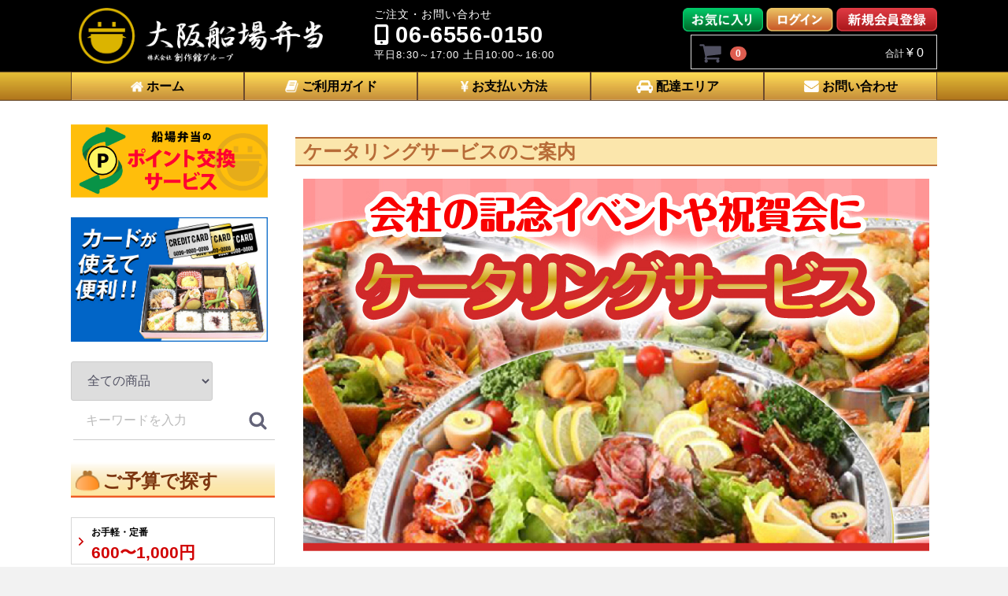

--- FILE ---
content_type: text/html; charset=UTF-8
request_url: https://www.senbabento.com/user_data/catering
body_size: 31935
content:
<!doctype html>
<html lang="ja">
<head>
<meta charset="utf-8">
<meta http-equiv="X-UA-Compatible" content="IE=edge">
<title>大阪船場弁当 / ケータリングサービスのご案内</title>
    <meta name="description" content="会社の記念イベントや祝賀会、パーティーなどのケータリングサービスやオードブルのご注文も承ります。">
    <meta name="keywords" content="大阪船場弁当,宅配弁当,大阪,弁当,ケータリング,オードブル">
<meta name="viewport" content="width=device-width, initial-scale=1">
<link rel="icon" href="/template/default/img/common/favicon.ico">
<link rel="stylesheet" href="/template/default/css/style.css?v=3.0.14">
<link rel="stylesheet" href="/template/default/css/slick.css?v=3.0.14">
<link rel="stylesheet" href="/template/default/css/default.css?v=3.0.14">
<link rel="stylesheet" href="/template/default/css/override.css?v=3.0.14">
<!-- for original theme CSS -->

<script src="https://ajax.googleapis.com/ajax/libs/jquery/1.10.2/jquery.min.js"></script>
<script type="text/javascript" src="/template/default/js/scrolltopcontrol.js"></script>
<link href="https://maxcdn.bootstrapcdn.com/font-awesome/4.7.0/css/font-awesome.min.css" rel="stylesheet" crossorigin="anonymous">
<script src="https://ajax.googleapis.com/ajax/libs/jquery/1.11.3/jquery.min.js"></script>
<script>window.jQuery || document.write('<script src="/template/default/js/vendor/jquery-1.11.3.min.js?v=3.0.14"><\/script>')</script>


            <!-- ▼全ページ_head内_設置タグ -->
            <!-- Google Tag Manager -->
<script>(function(w,d,s,l,i){w[l]=w[l]||[];w[l].push({'gtm.start':
new Date().getTime(),event:'gtm.js'});var f=d.getElementsByTagName(s)[0],
j=d.createElement(s),dl=l!='dataLayer'?'&l='+l:'';j.async=true;j.src=
'https://www.googletagmanager.com/gtm.js?id='+i+dl;f.parentNode.insertBefore(j,f);
})(window,document,'script','dataLayer','GTM-KCL8J8W');</script>
<!-- End Google Tag Manager -->

<!-- Facebook Pixel Code -->
<script>
!function(f,b,e,v,n,t,s){if(f.fbq)return;n=f.fbq=function(){n.callMethod?n.callMethod.apply(n,arguments):n.queue.push(arguments)};if(!f._fbq)f._fbq=n;
n.push=n;n.loaded=!0;n.version='2.0';n.queue=[];t=b.createElement(e);t.async=!0;
t.src=v;s=b.getElementsByTagName(e)[0];s.parentNode.insertBefore(t,s)}(window,document,'script','https://connect.facebook.net/en_US/fbevents.js');
fbq('init', '1912015175702859'); // Insert your pixel ID here.fbq('track', 'PageView');
</script>
<noscript><img height="1" width="1" style="display:none"src="https://www.facebook.com/tr?id=1912015175702859&ev=PageView&noscript=1"/></noscript>
<!-- DO NOT MODIFY -->
<!-- End Facebook Pixel Code -->

<script>
  (function(i,s,o,g,r,a,m){i['GoogleAnalyticsObject']=r;i[r]=i[r]||function(){
  (i[r].q=i[r].q||[]).push(arguments)},i[r].l=1*new Date();a=s.createElement(o),
  m=s.getElementsByTagName(o)[0];a.async=1;a.src=g;m.parentNode.insertBefore(a,m)
  })(window,document,'script','https://www.google-analytics.com/analytics.js','ga');
  ga('create', 'UA-999104-31', 'auto');
  ga('send', 'pageview');
</script>

<script async src="https://s.yimg.jp/images/listing/tool/cv/ytag.js"></script>
<script>
window.yjDataLayer = window.yjDataLayer || [];
function ytag() { yjDataLayer.push(arguments); }
ytag({"type":"ycl_cookie"});
</script>
        <!-- ▲全ページ_head内_設置タグ -->

    
</head>
<body id="page_user_data" class="other_page">
<div id="wrapper">
    <header id="header">
        <div class="container-fluid inner">
                                                            <!-- ▼ロゴ -->
             <div class="header_logo_area">
        <h1 class="header_logo"><a href="https://www.senbabento.com/"><img src="/template/default/img/common/logo.png" alt="株式会社創作館グループ 大阪船場弁当|大阪市内を中心に宅配弁当サービス" ><!--大阪船場弁当--></a></h1>
</div>
        <!-- ▲ロゴ -->
    <!-- ▼ヘッダー電話番号 -->
            <link rel="stylesheet" type="text/css" href="/template/default/css/phone.css" />
<div id="header-tell">  <!--<img src="/template/default/img/common/tel.png" alt="ご注文・お問い合わせ06-6556-0150受付時間：平日8:30～17:00 土日10:00～16:00">-->
 <div><p class="header_business_hours">ご注文・お問い合わせ</p>
<p class="header_contact_phone"><a href="tel:0665560150"><i class="fa-solid fa-mobile-screen-button"></i>06-6556-0150</a></p>
<p class="header_business_hours"><span>平日8:30～17:00 土日10:00～16:00</span></p></div>

  <ul class="sp-view" id="sp-member">
        <li><a href="https://www.senbabento.com/mypage/favorite"><img src="/template/default/img/common/fav-btn.png" alt="お気に入り."></a></li>
        <li><a href="https://www.senbabento.com/mypage/login"><img src="/template/default/img/common/login-btn.png" alt="ログイン"></a></li>
    <li><a href="https://www.senbabento.com/entry"><img src="/template/default/img/common/registration-btn.png" alt="新規会員登録"></a></li>
  </ul>
  
  
  
</div>
        <!-- ▲ヘッダー電話番号 -->
    <!-- ▼カゴの中 -->
                        <div id="cart_area">
    <p class="clearfix cart-trigger"><a href="#cart">
            <svg class="cb cb-shopping-cart">
                <use xlink:href="#cb-shopping-cart"/>
            </svg>
            <span class="badge">0</span>
            <svg class="cb cb-close">
                <use xlink:href="#cb-close"/>
            </svg>
        </a>
        <span class="cart_price pc">合計 <span class="price">¥ 0</span></span></p>
    <div id="cart" class="cart">
        <div class="inner">
                                                    <div class="btn_area">
                    <div class="message">
                        <p class="errormsg bg-danger" style="margin-bottom: 20px;">
                            現在カート内に<br>商品はございません。
                        </p>
                    </div>
                </div>
                    </div>
    </div>
</div>
                <!-- ▲カゴの中 -->
    <!-- ▼ログイン -->
                            <div id="member" class="member pc">
        <ul class="member_link">
                         <li><a href="https://www.senbabento.com/mypage/favorite"><!--<svg class="cb cb-heart-circle"><use xlink:href="#cb-heart-circle"></use></svg>-->
             <img src="/template/default/img/common/fav-btn.png" alt="...お気に入り"> </a></li>
                        <li>
                <a href="https://www.senbabento.com/mypage/login">
                    <!--<svg class="cb cb-lock-circle"><use xlink:href="#cb-lock-circle" /></svg>ログイン-->
                    <img src="/template/default/img/common/login-btn.png" alt="ログイン"> </a>
            </li>
<li>
                <a href="https://www.senbabento.com/entry">
                   <!-- <svg class="cb cb-user-circle"><use xlink:href="#cb-user-circle" /></svg>新規会員登録-->
                   <img src="/template/default/img/common/registration-btn.png" alt="新規会員登録">
                </a>
            </li>
        </ul>
    </div>
<div id="member" class="member drawer_block pc">
        <ul class="member_link">
                         <li><a href="https://www.senbabento.com/mypage/favorite"><svg class="cb cb-heart-circle"><use xlink:href="#cb-heart-circle"></use></svg>お気に入り</a></li>
                        <li>
                <a href="https://www.senbabento.com/mypage/login">
                    <svg class="cb cb-lock-circle"><use xlink:href="#cb-lock-circle" /></svg>ログイン</a>
            </li>
<li>
                <a href="https://www.senbabento.com/entry">
                   <svg class="cb cb-user-circle"><use xlink:href="#cb-user-circle" /></svg>新規会員登録</a>
            </li>
        </ul>
    </div>

                <!-- ▲ログイン -->
    <!-- ▼ヘッダーフリーエリア -->
            <div id="senba-header-free" style="clear:both;">
        <nav id="main-nav">
          <ul>
            <li class="pc-view"><a href="https://www.senbabento.com/"><img src="/template/default/img/common/nav-icon01.png" alt="" style="max-width:16px;">&nbsp;ホーム</a></li>
            <li class="sp-view mainDrawer"><a href="javascript:void(0);"><img src="/template/default/img/common/nav-icon06.png" alt="" style="max-width:20px;">&nbsp;商品を探す</a></li>
            <li class=""><a href="https://www.senbabento.com/user_data/guide"><img src="/template/default/img/common/nav-icon02.png" alt="" style="max-width:17px;">&nbsp;ご利用ガイド</a></li>
            <li class="pc-view"><a href="https://www.senbabento.com/user_data/payment"><img src="/template/default/img/common/nav-icon03.png" alt="" style="max-width:10px;">&nbsp;お支払い方法</a></li>
            <li class="pc-view"><a href="https://www.senbabento.com/user_data/payment#delivery-area"><img src="/template/default/img/common/nav-icon04.png" alt="" style="max-width:21px;">&nbsp;配達エリア</a></li>
            <li class="pc-view"><a href="https://www.senbabento.com/contact"><img src="/template/default/img/common/nav-icon05.png" alt="" style="max-width:19px;">&nbsp;お問い合わせ</a></li>
            <li class="sp-view"><a href="https://www.senbabento.com/cart"><img src="/template/default/img/common/nav-icon06.png" alt="" style="max-width:20px;">&nbsp;カート</a></li>
          </ul>
        </nav>
      </div>
        <!-- ▲ヘッダーフリーエリア -->

                                                    <p id="btn_menu"><a class="nav-trigger" href="#nav">Menu<span></span></a></p>
        </div>
    </header>

    <div id="contents" class="theme_side_left">

        <div id="contents_top">
                                            </div>

        <div class="container-fluid inner">
                                        <div id="side_left" class="side">
                                            <!-- ▼サイドバーバナーエリア -->
            <div class="pc-view" id="senba-side-banner">
          <ul>
<li><a href="https://www.senbabento.com/user_data/digico"><img src="/template/default/img/fixed/digico/main01.png" alt="ポイント交換サービス" style="max-width:250px;"></a></li>

            <!--<li><a href="https://www.senbabento.com/user_data/payment#delivery-area"><img src="/template/default/img/common/side-banner01.jpg" alt="デリバリーサービス 10,000円（税込）以上の（1種類に5個以上より）ご注文から配達承ります! 配送エリア:大阪・兵庫" style="max-width:250px;"></a></li>-->
            <!--<li><img src="/template/default/img/common/side-banner02.jpg" alt="弁当1個につき缶のお茶1本をサービス！さらに1個1500円以上のお弁当には、ペットボトルのお茶1本をサービス！" style="max-width:250px;"></li>-->
            <li><img src="/template/default/img/common/side-banner03.jpg" alt="カードが使えて便利！！" style="max-width:250px;"></li>
                      </ul>
        </div>
        <!-- ▲サイドバーバナーエリア -->
    <!-- ▼商品検索 -->
                        <div class="drawer_block pc header_bottom_area pc-view">
    <div id="search" class="search">
        <form method="get" id="searchform" action="/products/list">
            <div class="search_inner">
                <select id="category_id" name="category_id" class="form-control"><option value="">全ての商品</option><option value="7">ご予算で探す</option><option value="10">　600〜1,000円</option><option value="9">　1,000〜1,500円</option><option value="8">　1,500円〜</option><option value="2">シリーズ別で探す</option><option value="40">　ヘルシープレート弁当</option><option value="13">　お手軽シリーズ</option><option value="12">　船場人気弁当</option><option value="11">　エコ・プレート弁当</option><option value="1">シーンで探す</option><option value="32">　行楽弁当</option><option value="31">　会議、セミナー、研修</option><option value="20">　会議・ミーティング</option><option value="19">　MR ・製薬会社様向け</option><option value="18">　イベント・ロケ</option><option value="17">　パーティー</option><option value="16">　研修・セミナー</option><option value="15">　接待</option><option value="14">　スポーツ</option><option value="4">　行楽</option><option value="41">たこ昌コラボ弁当</option><option value="38">春の行楽弁当</option><option value="36">サッパリ弁当特集</option><option value="34">会議、セミナー、研修</option><option value="33">行楽弁当</option><option value="28">忘年会・新年会</option><option value="25">運動会、スポーツイベント</option></select>
                <div class="input_search clearfix">
                    <input type="search" id="name" name="name" maxlength="50" placeholder="キーワードを入力" class="form-control" />
                    <button type="submit" class="bt_search"><svg class="cb cb-search"><use xlink:href="#cb-search" /></svg></button>
                </div>
            </div>
            <div class="extra-form">
                                                                                                    </div>
        </form>
    </div>
</div>
                <!-- ▲商品検索 -->
    <!-- ▼カテゴリ -->
                        <div class="pc-view drawer_block" id="senba-side-listset">
                  <section class="hidden-xs" id="side-search01">
          <h2>ご予算で探す</h2>
                      <ul>
                                                      <li><a href="https://www.senbabento.com/products/list?category_id=10"><small>お手軽・定番</small><br>600〜1,000円</a></li>
                                                                                                                              <li><a href="https://www.senbabento.com/products/list?category_id=9"><small>会議・イベント</small><br>1,000〜1,500円</a></li>
                                                                                                                              <li><a href="https://www.senbabento.com/products/list?category_id=8"><small>接待・おもてなしに</small><br>1,500円〜</a></li>
                                              </ul>
                  </section>
      
     <!-- -->

      
          
     <!--         <section class="hidden-xs" id="side-search02">
          <h2>シリーズ別で探す</h2>
                      <ul>
                                  <li><a href="https://www.senbabento.com/products/list?category_id=40">ヘルシープレート弁当</a></li>
                                  <li><a href="https://www.senbabento.com/products/list?category_id=13">お手軽シリーズ</a></li>
                                  <li><a href="https://www.senbabento.com/products/list?category_id=12">船場人気弁当</a></li>
                                  <li><a href="https://www.senbabento.com/products/list?category_id=11">エコ・プレート弁当</a></li>
                            </ul>
                  </section>
      -->

      
          
     <!-- -->

              <section class="hidden-xs" id="side-search03">
          <h2>シーンで探す</h2>
                      <ul>
                <li><a href="https://www.senbabento.com/products/list">全商品から探す</a></li>
                                  <li><a href="https://www.senbabento.com/products/list?category_id=32">行楽弁当</a></li>
                                  <li><a href="https://www.senbabento.com/products/list?category_id=31">会議、セミナー、研修</a></li>
                                  <li><a href="https://www.senbabento.com/products/list?category_id=20">会議・ミーティング</a></li>
                                  <li><a href="https://www.senbabento.com/products/list?category_id=19">MR ・製薬会社様向け</a></li>
                                  <li><a href="https://www.senbabento.com/products/list?category_id=18">イベント・ロケ</a></li>
                                  <li><a href="https://www.senbabento.com/products/list?category_id=17">パーティー</a></li>
                                  <li><a href="https://www.senbabento.com/products/list?category_id=16">研修・セミナー</a></li>
                                  <li><a href="https://www.senbabento.com/products/list?category_id=15">接待</a></li>
                                  <li><a href="https://www.senbabento.com/products/list?category_id=14">スポーツ</a></li>
                                  <li><a href="https://www.senbabento.com/products/list?category_id=4">行楽</a></li>
                            </ul>
                  </section>
      
          
     <!-- -->

      
          
     <!-- -->

      
          
     <!-- -->

      
          
     <!-- -->

      
          
     <!-- -->

      
          
     <!-- -->

      
          
     <!-- -->

      
    </div>
                <!-- ▲カテゴリ -->
    <!-- ▼定休日カレンダー -->
            <link rel="stylesheet" href="/template/default/css/pg_calendar.css">
<div id="calendar" class="calendar hidden-xs">
	<div class="calendar_title">カレンダー</div>



	<table>
		<caption>2026年1月の定休日</caption>
		<thead><tr><th id="sunday">日</th><th>月</th><th>火</th><th>水</th><th>木</th><th>金</th><th id="saturday">土</th></tr></thead>
		<tbody>
			<tr>
				<td>&nbsp;</td>
				<td>&nbsp;</td>
				<td>&nbsp;</td>
				<td>&nbsp;</td>
				<td>1</td>
				<td>2</td>
				<td>3</td>
			</tr>
			<tr>
				<td>4</td>
				<td>5</td>
				<td>6</td>
				<td>7</td>
				<td>8</td>
				<td>9</td>
				<td>10</td>
			</tr>
			<tr>
				<td>11</td>
				<td>12</td>
				<td>13</td>
				<td>14</td>
				<td>15</td>
				<td>16</td>
				<td>17</td>
			</tr>
			<tr>
				<td>18</td>
				<td>19</td>
				<td>20</td>
				<td>21</td>
				<td>22</td>
				<td>23</td>
				<td>24</td>
			</tr>
			<tr>
				<td>25</td>
				<td>26</td>
				<td>27</td>
				<td>28</td>
				<td>29</td>
				<td>30</td>
				<td>31</td>
			</tr>
		</tbody>
	</table>

				

	<table>
		<caption>2026年2月の定休日</caption>
		<thead><tr><th id="sunday">日</th><th>月</th><th>火</th><th>水</th><th>木</th><th>金</th><th id="saturday">土</th></tr></thead>
		<tbody>
			<tr>
				<td>1</td>
				<td>2</td>
				<td>3</td>
				<td>4</td>
				<td>5</td>
				<td>6</td>
				<td>7</td>
			</tr>
			<tr>
				<td>8</td>
				<td>9</td>
				<td>10</td>
				<td>11</td>
				<td>12</td>
				<td>13</td>
				<td>14</td>
			</tr>
			<tr>
				<td>15</td>
				<td>16</td>
				<td>17</td>
				<td>18</td>
				<td>19</td>
				<td>20</td>
				<td>21</td>
			</tr>
			<tr>
				<td>22</td>
				<td>23</td>
				<td>24</td>
				<td>25</td>
				<td>26</td>
				<td>27</td>
				<td>28</td>
			</tr>
			<tr>
				<td>&nbsp;</td>
				<td>&nbsp;</td>
				<td>&nbsp;</td>
				<td>&nbsp;</td>
				<td>&nbsp;</td>
				<td>&nbsp;</td>
				<td>&nbsp;</td>
			</tr>
		</tbody>
	</table>
<small><span class="holi">■</span>:この日はご注文をお受けすることが出来ません。予めご了承ください。</small>
</div>
        <!-- ▲定休日カレンダー -->
    <!-- ▼動画バナーエリア -->
            <div class="pc-view" id="banner_video">
	<a href="http://buzip.net/osaka/senbabento/"target="_blank rel="nofollow">
	<img src="/template/default/img/common/bnr_president_tv.jpg" alt="大阪の社長 藤林泰之">
	</a>
</div>
        <!-- ▲動画バナーエリア -->
    <!-- ▼サイドバー下部会社概要関連 -->
            <div class="pc-view" id="senba-company-info">
  <p> <small>株式会社創作館グループ</small><br>
    <span>大阪船場弁当</span><br>
    〒551-0002<br>
    大阪府大阪市大正区三軒家東3-11-44<br>
    TEL:06-6556-0150<br>
    FAX:06-6556-0151<br>
  </p>
  <figure>
<!-- Globalsign サイトシール -->
<div id="gbsign">
<span id="ss_img_wrapper_100-50_flash_ja">
<a href="http://jp.globalsign.com/" target=_blank><img alt="SSL　グローバルサイン認証サイト｜SSL secured GlobalSign／クリックして検証" border=0 id="ss_img" src="//seal.globalsign.com/SiteSeal/images/gs_noscript_100-50_ja.gif"></a></span>
<script type="text/javascript" src="//seal.globalsign.com/SiteSeal/gs_flash_100-50_ja.js"></script>
</div>
<!-- Globalsign サイトシール -->
  </figure>
<ul class="sns"><li><a href="https://www.facebook.com/senbabento/" target="_blank"><img src="https://www.senbabento.com/template/default/img/common/fb-icon2.png" alt="facebook" style="max-width:50px;"></a></li><li><a href="https://www.instagram.com/osakasenbabento/" target="_blank"><img src="https://www.senbabento.com/template/default/img/common/ins-icon.png" alt="instagram" style="max-width:50px;"></a></li></ul>
</div>
        <!-- ▲サイドバー下部会社概要関連 -->

                                    </div>
                        
            <div id="main">
                                                
                <div id="main_middle">
                    <div id="contents" class="main_only">
  <div id="privacy_wrap" class="container-fluid inner no-padding">
    <div id="main" class="fixed-inner">
      <article id="catering">
        <h1 class="h-lay01">ケータリングサービスのご案内</h1>
        <figure><img src="/template/default/img/fixed/catering/catering01.jpg" alt="会社の記念イベントや祝賀会にケータリングサービス"></figure>
        <p>会社の記念イベントや簡易的な祝賀会、社内での歓送迎会、年末年始のイベントなどでもご利用いただけるサービスとしてケータリングサービスをおすすめいたします。<br>
会場はお客様の会議用テーブルや椅子をお借りしながらテーブルセッティングさせていただきます。
ご利用後はお客様へ片付け搬出作業を行いますのでお客様へお手間はおかけしません。<br>
その他ご要望ございましたら、柔軟に対応させていただきますので、お気軽にご相談ください。</p>
<figure><img src="/template/default/img/fixed/catering/catering02.jpg" alt=""></figure>
        <ul class="row">
          <li class="col-xs-6 col-md-4"> <img src="/template/default/img/fixed/catering/img_cat01.jpg" alt="">
            <p>和風オードブル</p>
            <a href="https://www.senbabento.com/products/detail/10">詳細情報</a> </li>
          <li class="col-xs-6 col-md-4"> <img src="/template/default/img/fixed/catering/img_cat02.jpg" alt="">
            <p>中華オードブル</p>
            <a href="https://www.senbabento.com/products/detail/9">詳細情報</a> </li>
          <li class="col-xs-6 col-md-4"> <img src="/template/default/img/fixed/catering/img_cat03.jpg" alt="">
            <p>洋風オードブル</p>
            <a href="https://www.senbabento.com/products/detail/8">詳細情報</a> </li>
			</ul>
        <section>
          <h2 class="h-lay02">出張オフィスパーティープラン内容</h2>
          <p>※出張オフィスパーティープランは営業担当者が事前に詳細の打ち合わせをさせて頂き、<br>
            その後にお見積りを提出させて頂きます。</p>
          <table>
            <tr>
              <th width="140">基本サービス</th>
              <td>会場でのテーブルセッティング、後片付け、搬出</td>
            </tr>
            <tr>
              <th>人数</th>
              <td>10名様からご対応させて頂きます。</td>
            </tr>
            <tr>
              <th nowrap="nowrap">料金</th>
              <td>お一人様につき 1,500円〜</td>
            </tr>
            <tr>
              <th nowrap="nowrap">お飲み物</th>
              <td>ご希望により飲み物もご用意させて頂きますので、<br>
                お気軽にお問い合わせ下さい。</td>
            </tr>
          </table>
			<div>お申し込みはお電話で<br><a href="tel:0665560150" class="tel-link">06-6556-0150</a><br>お気軽にお問い合わせください。</div>
        </section>
      </article>
    </div>
  </div>
</div>
                </div>

                                                            </div>

                                    
                                    
        </div>



    </div>
        <footer id="footer">
                                                            <!-- ▼フッター -->
                  <div class="container-fluid inner">
           <p class="logo"><a href="https://www.senbabento.com/"><img src="/template/default/img/common/logo.png" alt="株式会社創作館グループ 大阪船場弁当" style="max-width:340px;"><!--大阪船場弁当--></a> </p>
          <p class="message">和洋中の職人が心をこめて手作りする宅配弁当をお届けします。
</p>
          <div class="footer-contact">
            <p class="contact">ご注文・お問い合わせ</p>
            <p class="tel"><a href="tel:0665560150">06-6556-0150</a></p>
            <p class="time">受付時間</p>
            <p class="time">平日8:30～17:00<br>
              土日10:00～16:00</p>
          </div>
          <ul>
            <li><a href="https://www.senbabento.com/help/privacy">プライバシーポリシー</a></li>
            <li><a href="https://www.senbabento.com/help/agreement">利用規約</a></li>
            <li><a href="https://www.senbabento.com/help/about">企業概要</a></li>
            <li><a href="https://www.senbabento.com/user_data/concept">経営理念</a></li>
            <li><a href="https://www.senbabento.com/user_data/safety">サービス・特長</a></li>
          </ul>
          <p class="copyright"> <small>Copyright &copy; 株式会社創作館 All Rights Reserved.</small> </p>
      </div>
        <!-- ▲フッター -->
    <!-- ▼全ページ_body内_設置タグ -->
            <!-- Google Tag Manager (noscript) -->
<noscript><iframe src="https://www.googletagmanager.com/ns.html?id=GTM-KCL8J8W"
height="0" width="0" style="display:none;visibility:hidden"></iframe></noscript>
<!-- End Google Tag Manager (noscript) -->

<!-- Google リマーケティングタグ -->
<!-- Google Code for &#12513;&#12452;&#12531; Conversion Page -->
<!-- Google Code for Remarketing Tag -->
<!--------------------------------------------------
Remarketing tags may not be associated with personally identifiable
information or placed on pages related to sensitive categories. See more
information and instructions on how to setup the tag on:
http://google.com/ads/remarketingsetup
--------------------------------------------------->
<script type="text/javascript">
/* <![CDATA[ */
var google_conversion_id = 927248794;
var google_conversion_label = "49a7CLXE-2QQmuOSugM";
var google_custom_params = window.google_tag_params;
var google_remarketing_only = true;
/* ]]> */
</script>
<script type="text/javascript"
src="//www.googleadservices.com/pagead/conversion.js">
</script>
<noscript>
<div style="display:inline;">
<img height="1" width="1" style="border-style:none;" alt=""
src="//googleads.g.doubleclick.net/pagead/viewthroughconversion/927248794/?value=1.00&amp;label=49a7CLXE-2QQmuOSugM&amp;guid=ON&amp;script=0"/>
</div>
</noscript>

<!-- Google 電話発信コンバージョンタグ -->
<!-- Google Code for
&#12514;&#12496;&#12452;&#12523;&#29992;TEL&#12479;&#12464; Conversion Page
In your html page, add the snippet and call
goog_report_conversion when someone clicks on the
phone number link or button. -->
<script type="text/javascript">
  /* <![CDATA[ */
  goog_snippet_vars = function() {
    var w = window;
    w.google_conversion_id = 927248794;
    w.google_conversion_label = "RT1ECOad0GUQmuOSugM";
    w.google_remarketing_only = false;
  }
  // DO NOT CHANGE THE CODE BELOW.
  goog_report_conversion = function(url) {
    goog_snippet_vars();
    window.google_conversion_format = "3";
    var opt = new Object();
    opt.onload_callback = function() {
    if (typeof(url) != 'undefined') {
      window.location = url;
    }
  }
  var conv_handler = window['google_trackConversion'];
  if (typeof(conv_handler) == 'function') {
    conv_handler(opt);
  }
}
/* ]]> */
</script>
<script type="text/javascript"
  src="//www.googleadservices.com/pagead/conversion_async.js">
</script>

<!-- Yahooスポンサードサーチ リターゲティングタグ -->
<!-- Yahoo Code for your Target List -->
<script type="text/javascript">
/* <![CDATA[ */
var yahoo_ss_retargeting_id = 1000289231;
var yahoo_sstag_custom_params = window.yahoo_sstag_params;
var yahoo_ss_retargeting = true;
/* ]]> */
</script>
<script type="text/javascript"
src="https://s.yimg.jp/images/listing/tool/cv/conversion.js">
</script>
<noscript>
<div style="display:inline;">
<img height="1" width="1" style="border-style:none;" alt=""src="https://b97.yahoo.co.jp/pagead/conversion/1000289231/?guid=ON&script=0&disvt=false"/>
</div>
</noscript>

<!-- Yahooスポンサードサーチ  電話発信コンバージョンタグ -->
<!-- Yahoo Code for your Conversion Page In your html page, add the snippet
and call
yahoo_report_conversion when someone clicks on the phone number link or
button. -->
<script type="text/javascript">
    /* <![CDATA[ */
    yahoo_snippet_vars = function() {
        var w = window;
        w.yahoo_conversion_id = 1000289231;
        w.yahoo_conversion_label = "3GpLCInLh24Q0LTHvgM";
        w.yahoo_conversion_value = 0;
        w.yahoo_remarketing_only = false;
    }
    // IF YOU CHANGE THE CODE BELOW, THIS CONVERSION TAG MAY NOT WORK.
    yahoo_report_conversion = function(url) {
        yahoo_snippet_vars();
        window.yahoo_conversion_format = "3";
        window.yahoo_is_call = true;
        var opt = new Object();
        opt.onload_callback = function() {
            if (typeof(url) != 'undefined') {
                window.location = url;
            }
        }
        var conv_handler = window['yahoo_trackConversion'];
        if (typeof(conv_handler) == 'function') {
            conv_handler(opt);
        }
    }
    /* ]]> */
</script>
<script type="text/javascript"
        src="https://s.yimg.jp/images/listing/tool/cv/conversion_async.js">
</script>

<!-- YDN リターゲティングタグ -->
<!-- Yahoo Code for your Target List -->
<script type="text/javascript" language="javascript">
/* <![CDATA[ */
var yahoo_retargeting_id = 'KZBK17C25M';
var yahoo_retargeting_label = '';
var yahoo_retargeting_page_type = '';
var yahoo_retargeting_items = [{item_id: '', category_id: '', price: '',
quantity: ''}];
/* ]]> */
</script>
<script type="text/javascript" language="javascript"
src="https://b92.yahoo.co.jp/js/s_retargeting.js"></script>
        <!-- ▲全ページ_body内_設置タグ -->

                                        
        </footer>
    <div id="drawer" class="drawer sp">
    </div>

</div>

<div class="overlay"></div>

<script src="/template/default/js/vendor/bootstrap.custom.min.js?v=3.0.14"></script>
<script src="/template/default/js/vendor/slick.min.js?v=3.0.14"></script>
<script src="/template/default/js/function.js?v=3.0.14"></script>
<script src="/template/default/js/eccube.js?v=3.0.14"></script>
<script>
$(function () {
    $('#drawer').append($('.drawer_block').clone(true).children());
    $.ajax({
        url: '/template/default/img/common/svg.html',
        type: 'GET',
        dataType: 'html',
    }).done(function(data){
        $('body').prepend(data);
    }).fail(function(data){
    });
});
</script>
</body>
</html>


--- FILE ---
content_type: text/css
request_url: https://www.senbabento.com/template/default/css/override.css?v=3.0.14
body_size: 17796
content:
@charset "utf-8";
@import url('fixed.css');

img {
	width: 100%!important;
}
.container-fluid {
	max-width: 1100px;
	padding: 0;
}
.pc-view {
	display: none;
}
#topcontrol{
	z-index: 999;
}
#topcontrol p a{
	text-decoration: none;
	font-size: 30px;
	color:#999;
}
#topcontrol p a:hover{
	opacity: 0.7;
}
#topcontrol p a i::before{
	font-family: "FontAwesome";
	content: "\f139";
	font-style: normal;
}
/*==============================================
#header
==============================================*/
#header {
	background: #000;
	padding: 0;
}

#header .header_logo_area {
}

/*============================
#header .header_logo_area
============================*/
#header .header_logo_area {
	margin-right: 0;
	padding: 10px;
	margin-top: 20px;
}
#header #member.member.drawer_block.pc {
    display:none!important;
}

.nav-trigger span, .nav-trigger span::before, .nav-trigger span::after {
   background: #fff;
}

.drawer-open .nav-trigger span::before, .drawer-open .nav-trigger span::after {
    background: #fff;
}

#header .header_logo_area h1 img {
max-width:340px;
}

#header .header_logo_area p {
	width: 40%;
	margin: 0;
	color: #fff;
}
#header .header_logo_area p.contact {
	font-size: 14px;
	line-height: 14px;
}
#header .header_logo_area p.tel {
	font-size: 35px;
	line-height: 35px;
	padding-left: 25px;
	background-image: url(../img/common/tel-back.png);
	background-repeat: no-repeat;
	background-position: 5px 3px;
	background-size: auto 75%;
}
#header .header_logo_area p.time {
	font-size: 12px;
	line-height: 12px;
}
/*============================
#header-tell
============================*/
#header-tell {
	text-align: center;
	margin: 10px 0 30px;
}

#header-tell img {
  max-width:237px;
}


/*============================
#sp-member
============================*/
#sp-member {
	margin-top: 10px;
}
#sp-member li {
	display: inline-block;
}
#sp-member li a img{
    height: 30px;
    width: auto!important;

}
/*============================
#cart_area
============================*/
#cart_area {
	display: none;
	top: 44px;
	right: 0;
}
#cart_area p {
	min-width: 313px;
}
.clearfix.cart-trigger {
}
.cb.cb-shopping-cart {
}
.badge {
}
.cb.cb-close {
}
.cart_price.pc {
color:#fff;
}
.price {
}
/*============================
#cart.cart
============================*/
#cart.cart {
}
.inner {
}
.btn_area {
}
.message {
}
.errormsg.bg-danger {
}
/*============================
#member
============================*/
#member {
	position: absolute;
	top: 10px;
	right: 0;
}
#member .member_link a {
	padding: 0;
	line-height: 0;
}
#member .member_link a img{
    height: 30px;
    width: auto!important;
}
/*============================
#senba-header-free
============================*/

#senba-header-free {
}
#senba-header-free #main-nav {
}
#senba-header-free #main-nav ul {
	font-size: 0;
}
#senba-header-free #main-nav li {
	display: inline-block;
	width: 33%;
	text-align: center;
	background-image: url(../img/common/nav-back.jpg);
	background-repeat: repeat-x;
	border: solid 1px #6b4a2d;
}
#senba-header-free #main-nav li:last-child {
	width: 34%;
}
#senba-header-free #main-nav li.pc-view {
	display: none;
}
#senba-header-free #main-nav li a {
	font-size: 12px;
	color: #000;
	line-height: 35px;
	font-weight: bolder;
}
/*==============================================
#contents
==============================================*/

#contents {
	padding-bottom: 200px;
	background-image: url(../img/top/content-back.gif);
	background-repeat: no-repeat;
	background-position: bottom center;
	background-size: 880px auto;
}
#contents #contents {
	padding-bottom: 0px;
	background:none;
}
/*==============================================
#senba-top-banner
==============================================*/
#senba-top-banner {
	padding-top: 10px;
}
/*==============================================
#side_left.side
==============================================*/
#side_left.side {
}
/*============================
#senba-side-banner
============================*/
#senba-side-banner {
}
#page_homepage #senba-side-banner ul {
	margin-top: 30px;
}
#senba-side-banner li {
	margin-bottom: 25px;
}
/*============================
#senba-side-listset
============================*/
#senba-side-listset h2 {
	color: #7d3610;
	background-image: url(../img/common/side-search01.png);
	background-repeat: no-repeat;
	background-position: bottom left;
	background-size: contain;
}
#senba-side-listset ul {
	display: table;
	width: 100%;
	border-collapse: separate;
	border-spacing: 0 5px;
}
#senba-side-listset li {
	display: table-row;
	background-image: url(../img/common/side-search-point.png);
	background-repeat: no-repeat;
	background-position: 10px center;
}
#senba-side-listset a {
	display: table-cell;
	padding-left: 25px;
	border: solid 1px #d7d7d7;
	color: #d10001;
	font-weight: bolder;
	margin-bottom: 10px;
	min-height: 60px;
}
/*============================
#side-search01.hidden-xs
============================*/
#side-search01 {
}
#side-search01 h2 {
	background-image: url(../img/common/side-search01.png);
}
#side-search01 small {
	font-size: 12px;
	color: #000;
}
/*============================
#side-search02
============================*/
#side-search02 {
}
#side-search02 h2 {
	background-image: url(../img/common/side-search02.png);
}
#side-search02 a {
	padding-top: 15px;
	padding-bottom: 15px;
}
/*============================
#side-search03
============================*/
#side-search03 {
}
#side-search03 h2 {
	background-image: url(../img/common/side-search03.png);
}
#side-search03 li {
	border: none;
}
#side-search03 a {
	color: #000;
	border: none;
	font-size: 18px;
}

/*============================
#side-search drawer
============================*/

#drawer #side-search01,
#drawer #side-search02,
#drawer #side-search03
{
	padding:0 8px;
}
#drawer #side-search03
{
	margin-bottom:40px;
}

#drawer #side-search01 h2,
#drawer #side-search02 h2,
#drawer #side-search03 h2
{
	margin-bottom:0px;
	background:none;
}

#drawer #side-search01 a,
#drawer #side-search02 a,
#drawer #side-search03 a {
    padding-top: 5px;
    padding-bottom: 5px;
    display: block;
}

#drawer #side-search03 a
{
	color: #0092C4;
	font-size: 16px;
}


/*============================
#calendar
============================*/
#calendar{
	display:none;
}
#calendar span{
	color: #fc3;
}

/*============================
#senba-company-info
============================*/
#senba-company-info{
	padding: 0 10px;
	margin-bottom: 20px;
}
#senba-company-info figure{
	display:inline-block;
}
#senba-company-info p span {
	font-size: 120%;
	font-weight: bold;
	
}
/*==============================================
#main
==============================================*/
#main {
	margin-top: 5px;
}
/*============================
#main_bottom
============================*/
#main_bottom {
	max-width: 820px;
	float: right;
}
/*============================
#senba-top-contents
============================*/
#senba-top-contents {
}
/*============================
#main-banner01
============================*/
#main-banner01 {
	margin-bottom: 20px;
}
#main-banner01 figure {
	text-align: center;
	margin-bottom: 20px;
}
/*============================
#coupon
============================*/
#coupon {
	margin-bottom: 20px;
}
/*============================
#main-banner02
============================*/
#main-banner02 {
	margin-bottom: 20px;
}
.row {
margin-left:0px;
margin-right:0px
}
.col-xs-4 {
}
/*============================
#main-banner03
============================*/
#main-banner03 {
	margin-bottom: 20px;
}
/*============================
#large-orders
============================*/
#large-orders {
	margin-bottom: 20px;
}
/*============================
#sp-side-banner
============================*/
#sp-side-banner .row {
	text-align: center;
	margin-bottom: 20px;
}
/*============================
#main-good
============================*/
#main-good {
	margin-bottom: 30px;
}
/*============================
#main-banner04
============================*/
#main-banner04 {
	margin-bottom: 20px;
}
/*============================
#calendar2
============================*/
#calendar2{
	
}
/*============================
#senba-sales-ranking
============================*/
#senba-sales-ranking {
	border: solid 1px #ddd;
	text-align: center;
	padding: 10px;
	margin-bottom: 20px;
}
#senba-sales-ranking h2 {
	margin: 0;
}
#senba-sales-ranking h3 {
	text-align: center;
	margin: 20px 0 10px;
	background-repeat: no-repeat;
	background-size: contain;
}
#senba-sales-ranking figure {
	min-height: 150px;
}
.front_page #contents .row {
	padding-bottom: 0;
	margin-left: 0;
	margin-right: 0;
}
#senba-sales-ranking ul li:nth-of-type(1) h3 {
	background-image: url(../img/top/best01-title.png);
}
#senba-sales-ranking ul li:nth-of-type(2) h3 {
	background-image: url(../img/top/best02-title.png);
}
#senba-sales-ranking ul li:nth-of-type(3) h3 {
	background-image: url(../img/top/best03-title.png);
}
#senba-sales-ranking p.sale-point {
	margin: 0;
}
#senba-sales-ranking p.disc {
	font-size: 14px;
	font-weight: 500;
}
#senba-sales-ranking a {color:#000;}
/*==============================================
#footer
==============================================*/
#footer {
	background: #4d4d4d;
	border: none;
	color: #fff;
	margin-top: 0;
	padding-top: 20px;
	text-align: center;
}
#footer .logo {
	margin: 0 0 20px;
}
#footer .message {
	max-width: 880px;
	margin: 0 auto;
	border-bottom: solid 1px #fff;
}
#footer .footer-contact {
	max-width: 720px;
	margin: 20px auto 20px;
	border-collapse: separate;
	border-spacing: 10px 0;
}
#footer .footer-contact p {
	margin: 5px;
}
#footer .footer-contact p.contact {
	vertical-align: middle;
	font-size: 14px;
	line-height: 14px;
}
#footer .footer-contact p.tel {
	vertical-align: middle;
	font-size: 35px;
	line-height: 35px;
	background-repeat: no-repeat;
	background-position: 5px 3px;
	background-size: auto 75%;
}
#footer .footer-contact p.tel a {
	color:#fff;
}
#footer .footer-contact p.tel::before {
	content: '';
    display: inline-block;
    width: 21px;
    height: 26px;
    background: url(../img/common/tel-back.png);
    background-size: auto 100%;
    background-repeat: no-repeat;
    margin-left: 5px;
}
#footer .footer-contact p.time {
	vertical-align: middle;
	font-size: 12px;
	line-height: 12px;
}
#footer ul {
	padding: 0 20px;
	width: 100%;
	font-size: 0;
}
#footer ul li {
	width: 100%;
	border: solid 1px #fff;
	margin: 0;
}
#footer ul li a {
	display: block;
	color: #fff;
	font-size: 12px;
	line-height: 30px;
}
#footer ul li a::before {
	font-family: "FontAwesome";
	content:"\f054";
	font-size:0.7em;
	margin-right:5px;
}
#footer .copyright {
}

/*==============================================
#???y?[?W
==============================================*/

#relative_category_box{
display:none;
}

#sub_area,
#detail_not_stock_box__description_detail {
	clear:both;
}
#sub_area{
    padding: 15px;
    background-color: #ddd;
    width: 100%;
    margin-bottom: 20px;
}
#sub_area>div{
    padding:0;
    margin-left: 0;
}

/*==============================================
#?p???????v???O?C??
==============================================*/
.breadcrumb a {
color:#d10001;
}

.visiblity-xs{display:none;}

/*==============================================
#drawer
==============================================*/
#drawer .hidden-xs {
    display: block!important;
}

@media (min-width: 768px) {
.pc-view {
	display: block;
}
.sp-view {
	display: none;
}
/*==============================================
#header
==============================================*/
#header {
	background-image: url(../img/common/header-back.png);
	background-repeat: repeat-x;
	background-position: bottom center;
	background-size: auto 37px;
}
/*============================
#header .header_logo_area
============================*/
#header .header_logo_area {
	background:none;
	float: left;
	margin-top:0px;
}
#header .header_logo_area h1 img {
max-width:240px;
}

/*============================
#header-tell
============================*/
#header-tell {
	text-align: left;
	padding-top: 10PX;
	width: 65%;
	float: right;
	margin: 0;
}
#header-tell img {
  max-width:180px;
}

/*============================
#cart_area
============================*/
#cart_area {
	display: block;
}
/*============================
#senba-header-free
============================*/
#senba-header-free #main-nav li {
	width: 20%;
}
#senba-header-free #main-nav li a {
	font-size: 16px;
}
#senba-header-free #main-nav li.pc-view {
	display: inline-block;
}
#senba-header-free #main-nav li.sp-view {
	display: none;
}
/*==============================================
#senba-top-banner
==============================================*/
#senba-top-banner {
	padding-top: 0;
}
/*============================
#senba-side-listset
============================*/	
#senba-side-listset {
	font-size: 16px;
}
	
#senba-side-listset h2 {
	font-size:17px;
	padding: 15px 0 5px 30px;
}
	
#side-search03 a {
    font-size:14px;
}
/*============================
#calendar
============================*/
#calendar{
	display:block;
}
/*============================
#calendar2
============================*/
#calendar2{
	display:none;
}
/*============================
#senba-sales-ranking
============================*/
#senba-sales-ranking h3 {
    font-size: 17px;
    padding-top: 25px;

}
/*==============================================
#footer
==============================================*/
#footer .footer-contact {
	display: table;
}
#footer .footer-contact p.contact {
	display: table-cell;
}
#footer .footer-contact p.tel {
	display: table-cell;
}
#footer .footer-contact p.tel a {
	pointer-events: none;
}
#footer .footer-contact p.time {
	display: table-cell;
}
#footer ul li {
	display: inline-block;
	width: 20%;
	border: solid 1px #fff;
	margin: 0;
}
#footer figure {
	background: url(../img/common/footer-building.png) no-repeat center bottom;
	background-size: contain;
}

/*==============================================
#???y?[?W
==============================================*/
.slick-list
{
	max-width: 75%;
	float:left;
}
#page_homepage .slick-list
{
	max-width:1100px;
	float:none;
}

#item_photo_area .slick-dots {
		float: right;
		width: 25%;
}

#item_photo_area .slick-dots li {
		width: 100%;

}
#item_photo_area .slick-dots li:first-child{
    padding-top: 0;
}
#page_product_detail #main_bottom {
	max-width: 820px;
	float: right;
	width: 100%;
}

#detail_cart_box__insert_button {
	width:50%;
	float:left;
}

#detail_cart_box__favorite_button {
	width:50%;
	float:right;
}

}
@media (min-width: 1010px) {
/*==============================================
#header
==============================================*/



#header .header_logo_area {
    /*background: url(../img/common/header-logo-back.png) no-repeat 120px top;*/
	background-size: contain;
	width: 30%;
}
#header-tell {
	width: 65%;
}
#header-tell img {
  max-width:237px;
}

#header .header_logo_area h1 {
    margin: 0 auto ;
}

#header .header_logo_area h1 img {
max-width:340px;
}

/*==============================================
#side_left.side
==============================================*/
/*============================
#senba-side-listset
============================*/
#senba-side-listset {
	font-size: 21px;
}
#senba-side-listset h2 {
	font-size:24px;
	padding: 15px 0 5px 40px;
}
#side-search03 a {
    font-size:18px;
	display: inline;
}

/*==============================================
#main
==============================================*/
/*============================
#senba-sales-ranking
============================*/
.front_page #contents .row {
/*    margin-left: -15px;
    margin-right: -15px;*/
}
#senba-sales-ranking h3 {
    font-size: 20px;
    padding-top: 35px;
}	
	}
/*============================================================================
#商品ページ
============================================================================*/

#main_middle{
	color: #444;
}
#detail_not_stock_box__description_detail{
	font-size:18px;
	padding: 5px;
}
#detail_description_box__name{
	font-size:25px;
	display: inline-block;
    padding-right: 60px;
	padding-right: 35px;
	padding-left: 10px;
	background-repeat:no-repeat;
	background-position:right center;
	background-size:auto 80%;
}
#detail_description_box__name.season{
    background-image: url(../img/common/season.png);
}
#detail_description_box__name.limit{
    background-image: url(../img/common/limit.png);
}
#detail_description_box__name.deals{
    background-image: url(../img/common/deals.png);
}
#detail_description_box__name.new{
    background-image: url(../img/common/new.png);
}
#detail_description_box__sale_price,
#detail_description_box__sale_point,
#detail_description_box__item_range_code{
	display:inline-block;
}
#item_detail_area .item_detail .item_code{
	border-top:none;
}
#detail_description_box__sale_point,
#item_detail_area .item_detail .item_code{
	padding:0 0 0 30px;	
}
#detail_description_box__sale_point{
	background-image:url(../img/common/point-back.jpg);	
	background-repeat:no-repeat;
	background-position: 3px 1px;
	background-size:auto 80%;
}
#list_box__button_menu .btn_group {padding-left: 0;
    padding-right: 0;}
.cart_area .quantity dd input {
    margin-right: 10px;
}
/*#detail_wrap #item_photo_area .slick-slide img{width: 80%!important;}*/
.item_name {
    margin: 0 0 5px;
}
.item_comment {
    margin: 0 0 5px;
}
#detail_image_box__slides{
	padding-left:0;
	padding-right:0;
}
#detail_image_box__slides::after{
	content:"";
	display: block;
	clear:both;
}
.slick-slider{max-width:680px!important;margin-top: 30px;}
#page_homepage .slick-slider {
    max-width: 1100px!important;
	margin-left: auto;
	margin-right: auto;
}
@media (min-width: 768px){
#detail_description_box__name{
	font-size:45px;
	padding-right: 60px;
}
	
	
	
}






--- FILE ---
content_type: text/css
request_url: https://www.senbabento.com/template/default/css/phone.css
body_size: 725
content:
@charset "UTF-8";
/* CSS Document */
@import url("https://cdnjs.cloudflare.com/ajax/libs/font-awesome/6.1.1/css/all.min.css");

	.header_contact_phone,.header_business_hours,.header_contact_phone a {color: white;
	margin: 0;
	line-height: 1.2;}
.header_contact_phone{
font-family: Inter, "游ゴシック体", "Yu Gothic", YuGothic, sans-serif;
font-size: 1.8em;
font-weight: 700;
letter-spacing: 0.6px;
}
.header_contact_phone i {
font-size: 0.9em;
vertical-align: baseline;
margin-right: 0.3em;
}
.header_business_hours {
font-size: 0.9em;
letter-spacing: 1px;
}
.header_business_hours span{
font-size: 0.9em;
}
@media (min-width: 751px) {
a[href*="tel:"] {
pointer-events: none;
cursor: default;
text-decoration: none;}
}


--- FILE ---
content_type: text/css
request_url: https://www.senbabento.com/template/default/css/fixed.css
body_size: 13244
content:
@charset "utf-8";
/*=================================================================

固定ページ調整CSS

=================================================================*/
#main #main {
	width: 100%;
	float: none;
	margin-top: -5px;
	padding-left: 10px;
}
#contents #contents {
	padding-top: 0;
}
.fixed-inner img {
	max-width: 100%;
	height: auto;
	width: auto!important;
}
#main .slick-slide img,
#main button.thumbnail img {
	max-width: 100%;
	width: 100%!important;
}
.fixed-inner ul {
	list-style-type: disc;
}
.fixed-inner ol {
	list-style-type: decimal;
}
@media (max-width: 484px) {
.visiblity-xs {
	display: inline;
}
}
/*=================================================================

固定ページ共通CSS

=================================================================*/
.fixed-inner {
	padding: 10px;
}
.fixed-inner article {
	margin-bottom: 100px;
	margin-bottom: 60px;
}
.fixed-inner article:last-child {
	margin-bottom: 0;
}
.fixed-inner section {
	margin-top: 40px;
}
.fixed-inner h1 {
	font-size: 1.5em;
}
.fixed-inner h2 {
	font-size: 1.2em;
}
.fixed-inner .h-lay01 {
	border: solid #B76B37;
	border-width: 2px 0;
	background: #FBE6AC;
	padding-left: 10px;
	color: #B76B37;
}
.fixed-inner .h-lay02 {
	border: solid #000;
	border-width: 0 0 1px 10px;
	padding-left: 10px;
}
.fixed-inner .h-lay03 {
	border-bottom: dotted 1px #000;
	padding-left: 20px;
}
.fixed-inner .h-lay04 {
	border-left: solid 10px #000;
	padding-left: 5px;
}
.fixed-inner .h-lay05 {
	padding-left: 5px;
}
.fixed-inner .h-lay05::before {
	content: "◎";
}
.fixed-inner .h-lay06 {
	padding-left: 5px;
}
.fixed-inner .h-lay06::before {
	content: "・";
}
.fixed-inner a {
	color: #d10001;
}
.fixed-inner a.circle-right::after {
	font-family: 'FontAwesome';
	content: "\f138";
	font-size: 0.8em;
	margin-left: 5px;
}
.fixed-inner a.tel-link::before {
	font-family: 'FontAwesome';
	content: "\f098";
	margin-right: 5px;
}
.fixed-inner em {
}
.fixed-inner strong.feature {
	display: inline-block;
	font-weight: normal;
	padding: 2px 10px;
	border-radius: 5px;
	background-color: #F98B00;
	color: #fff;
	margin-bottom: 10px;
}
.fixed-inner strong.feature::before {
	font-family: 'FontAwesome';
	content: "\f0da";
	margin-right: 5px;
}
.fixed-inner ul, .fixed-inner ol {
	padding-left: 20px;
}
.fixed-inner ul {
}
.fixed-inner ul li {
}
.fixed-inner ul li a {
}
.fixed-inner ol {
}
.fixed-inner ol li {
}
.fixed-inner ol li a {
}
.fixed-inner dl {
}
.fixed-inner dl dt {
}
.fixed-inner dl dt a {
}
.fixed-inner dl dd {
}
.fixed-inner dl dd a {
}
.fixed-inner table {
	width: 100%;
}
.fixed-inner table tr {
}
.fixed-inner table th {
	border: solid 1px #000;
	padding: 5px 10px;
	font-weight: normal;
	background-color: #eee;
}
.fixed-inner table td {
	border: solid 1px #000;
	padding: 5px 10px;
}
.fixed-inner figure {
	text-align: center;
}
.fixed-inner figure.img-left {
	text-align: left;
}
.fixed-inner figure.img-right {
	text-align: right;
}
/*=================================================================

固定ページ個別CSS

=================================================================*/
.mincho, .mincho * {
	font-family: "游明朝"!important;
}
/*============================
#help_about(企業概要)
============================*/
#help_about #help_about_box img {
	max-height: 20px;
	width: auto!important;
}
#help_about_box__body>div {
	margin-bottom: 30px;
}
.dl_table#history {
	border-top: none;
}
#help_about a {
	display: inline-block;
	margin: 0 5px;
}
.ggmap {
	position: relative;
	padding-bottom: 56.25%;
	padding-top: 30px;
	height: 0;
	overflow: hidden;
}
.ggmap iframe, .ggmap object, .ggmap embed {
	position: absolute;
	top: 0;
	left: 0;
	width: 100%;
	height: 100%;
}
/*============================
#omikuji(おはしおみくじ)
============================*/
#omikuji {
	color: #000;
}
#omikuji h1.h-lay01 {
}
#omikuji strong {
	display: block;
	background-color: #000;
	text-align: center;
}
#omikuji strong img {
}
#omikuji p {
	font-size: 20px;
}
#omikuji figure {
}
#omikuji figure img {
}
#omikuji figure figcaption {
}
#omikuji figure figcaption a {
}
/*============================
#catering(ケータリングサービスのご案内)
============================*/
#catering {
}
#catering h1.h-lay01 {
}
#catering figure {
	margin-bottom: 30px;
}
#catering figure img {
}
#catering p {
	font-size: 20px;
}
#catering>p {
	padding:0 20px;
}
#catering p strong {
	display: block;
	color: #d10001;
	text-align: right;
}
#catering ul.row {
	list-style-type: none;
	padding-left: 0;
}
#catering ul.row li.col-md-4 {
	text-align: center;
	margin-bottom: 20px;
}
#catering ul.row li.col-md-4 img {
	width: 100%!important;
	margin-bottom: 10px;
}
#catering ul.row li.col-md-4 p {
	margin: 0 0 10px;
	font-size: 16px;
}
#catering ul.row li.col-md-4 a {
	display: inline-block;
	background: #d10001;
	color: #fff;
	padding: 5px 40px;
	width: 100%;
}
#catering h2.h-lay02 {
}
#catering p {
}
#catering table {
	margin: 50px auto;
}
#catering table tbody {
}
#catering table tbody tr {
}
#catering table tbody tr th {
}
#catering table tbody tr td {
}
#catering div {
	text-align: center;
	font-size: 20px;
}
#catering div a.tel-link {
	display: inline-block;
	font-size: 30px;
	font-weight: bold;
}
/*============================
#payment(お支払いについて)
============================*/
#payment {
}
#payment h1.h-lay01 {
}
#payment p {
}
#payment p strong {
}
/*============================
#safety(サービス・特長)
============================*/
#safety .container {
	max-width: 820px;
	color: #000;
}
#safety #secret section+section {
	border-top: solid 1px #000;
}
#safety #secret section {
	position: relative;
}
#safety #secret .box {
	padding: 35px;
	border: solid 2px #826e5f;
	border-radius: 10px;
}
#safety #secret .box em {
	display: block;
	font-style: normal;
	font-weight: bold;
	color: #771212;
	font-size: 20px;
}
#safety #secret section h2 {
}
#safety #secret section h2 p {
	color: #493323;
	line-height: 30px;
	font-size: 20px;
}
#safety #secret section h2 figure img {
	width: 80%!important;
}
#safety #secret section:nth-of-type(1) h2 figure img {
	width: 60%!important;
}
#safety #secret hr {
	border-color: #000;
	width: 100%;
}
#safety #secret {
}
/* == #delivery-area == */
#delivery-area {
}
#delivery-area h1.h-lay01 {
}
#delivery-area p {
}
#delivery-area p span {
	color: #567d15;
}
#delivery-area p strong {
	color: red;
}
#delivery-area p a {
	text-decoration: underline;
}
#delivery-area figure {
}
#delivery-area figure img {
	max-width: 420px;
}
#delivery-area section figure img {
	max-width: 420px;
}
/*============================
#donburi(あったか丼シリーズ)
============================*/
#donburi {
}
#donburi-header {
	max-width: 700px;
	margin-left: auto;
	margin-right: auto;
}
#donburi h1.h-lay01 {
}
#donburi p {
	font-size: 20px;
}
#donburi p strong {
	display: block;
	color: #d10001;
	text-align: right;
}
#donburi ul.row {
	list-style-type: none;
	padding-left: 0;
}
#donburi ul.row li.col-md-4 {
	text-align: center;
	margin-bottom: 20px;
}
#donburi ul.row li.col-md-4 img {
	width: 100%!important;
	margin-bottom: 10px;
}
#donburi ul.row li.col-md-4 p {
	margin: 0 0 10px;
	font-size: 16px;
}
#donburi ul.row li.col-md-4 a {
	display: inline-block;
	background: #d10001;
	color: #fff;
	padding: 5px 40px;
	width: 100%;
}
#donburi section {
}
#donburi section h2.h-lay02 {
}
#donburi section ol {
	list-style-type: none;
	padding-left: 0;
}
#donburi section ol li {
	margin-bottom: 30px;
}
#donburi section ol li dl {
}
#donburi section ol li dl dt {
	margin-bottom: 10px;
}
#donburi section ol li dl dt img {
}
#donburi section ol li dl dd {
}
/*============================
#greeting(ご挨拶)
============================*/
#greeting {
}
#greeting h1.h-lay01 {
}
#greeting strong {
	display: block;
	font-size: 35px;
	letter-spacing: 4px;
}
#greeting strong small {
	display: block;
	font-size: 0.4em;
}
#greeting figure.col-md-5.col-md-push-7 {
}
#greeting figure.col-md-5.col-md-push-7 img {
}
#greeting .col-md-7.col-md-pull-5 {
}
#greeting .col-md-7.col-md-pull-5 p {
}
/*============================
#concept(経営理念)
============================*/
#concept {
}
#concept h1.h-lay01 {
}
#concept section {
}
#concept section h2.h-lay02 {
}
#concept section p {
}
#concept p {
}
#concept table {
}
#concept table tbody {
}
#concept table tbody tr {
}
#concept table tbody tr th {
}
#concept table tbody tr td {
}
#concept table tbody tr td ul {
}
#concept table tbody tr td ul li {
}
/*============================
#guide(ご利用ガイド)
============================*/
#guide {
}
#guide h1.h-lay01 {
}
#guide article {
}
#guide article ul {
	list-style-type: none;
	padding-left: 0;
}
#guide article ul li {
	display: inline-block;
	padding-right: 2px;
}
#guide article ul li a {
	font-size: 12px;
}
#guide article ul li a::before {
	font-family: "FontAwesome";
	content: "\f0a9";
	margin-right: 1px;
}
#guide article h2.h-lay02 {
}
#guide article h3.h-lay03 {
}
#guide article p {
}
#guide article p a {
}
#guide article ol {
}
#guide article ol li {
}
#guide article ol li a {
}
#guide article p strong {
}
#guide article dl {
	margin-bottom: 5px;
}
#guide article dl dt {
	display: inline-block;
}
#guide article dl dt::after {
	content: ":";
	margin: 0 10px;
}
#guide article dl dd {
	display: inline-block;
}
/*============================
#campaign(キャンペーン)
============================*/
#campaign {
}
#campaign h1 {
	margin: 0;
	margin-bottom: 22px;
}
#campaign h1 img {
}
#campaign p {
	margin: 0;
	margin-bottom: 40px;
	font-size: 14px;
}
#campaign p strong {
}
#campaign figure {
	margin-bottom: 20px;
}
#campaign figure img {
}
#campaign a {
	display: block;
	max-width: 700px;
	margin: 0 auto 30px;
}
#campaign a img {
	width: 100%;
}
#campaign .merrit {
	border: solid 2px #ff6400;
	border-radius: 20px;
	background-color: #ffffc8;
	padding: 20px 15px;
	margin-bottom: 15px;
}
#campaign .merrit h2 {
	text-align: center;
	margin: 0 0 20px;
}
#campaign .merrit h2 img {
	max-width: 620px
}
#campaign .merrit ul {
	list-style-type: none;
	padding: 0;
}
#campaign .merrit ul li {
	padding: 10px 0 15px;
}
#campaign .merrit ul li+li {
	border-top: dashed 1px #ff6400;
}
#campaign .merrit ul li dl {
	font-weight: bold;
}
#campaign .merrit ul li dl dt {
	color: #ff6400;
	font-size: 22px;
}
#campaign .merrit ul li dl dd {
	font-size: 15px;
}
#campaign small {
	display: block;
	padding-left: 10px;
	font-size: 16px;
}

@media (min-width: 768px) {
/*============================
#omikuji(おはしおみくじ)
============================*/
#omikuji strong img {
}
/*============================
#catering(ケータリングサービスのご案内)
============================*/
#catering div a.tel-link {
	pointer-events: none;
}
}

@media (min-width: 992px) {
.fixed-inner {
	padding: 0;
}
/*============================
#omikuji(おはしおみくじ)
============================*/
#omikuji {
}
#omikuji h1.h-lay01 {
}
#omikuji strong {
}
#omikuji strong img {
}
#omikuji p {
}
#omikuji figure {
}
#omikuji figure img {
}
#omikuji figure figcaption {
}
#omikuji figure figcaption a {
}
/*============================
#safety(サービス・特長)
============================*/
.fixed-inner #safety section {
}
#safety #secret section {
}
#safety #secret section+section {
	border-top: none;
}
#safety #secret .box {
	padding: 35px;
}
#safety #secret .box em {
	font-size: 20px;
}
#safety #secret section h2 {
	position: relative;
}
#safety #secret section h2 p {
	line-height: 49px;
	font-size: 27px;
}
#safety #secret section h2 figure img {
	width: 100%!important;
}
#safety #secret section:nth-of-type(1) h2 figure img {
	width: 100%!important;
}
#safety #secret hr {
	position: absolute;
	z-index: -1;
}
#safety #secret section:nth-of-type(1) hr {
	top: 195px;
}
#safety #secret section:nth-of-type(2) hr {
	top: 170px;
}
#safety #secret section:nth-of-type(3) hr {
	top: 190px;
}
#safety #secret section:nth-of-type(4) hr {
	top: 190px;
}
#safety #secret section:nth-of-type(5) hr {
	top: 160px;
}
#safety #secret {
}
/*============================
#donburi(あったか丼シリーズ)
============================*/
#donburi {
}
#donburi h1.h-lay01 {
}
#donburi p {
}
#donburi ul.row {
}
#donburi ul.row li.col-md-4 {
	margin-bottom: 40px;
}
#donburi ul.row li.col-md-4 img {
}
#donburi ul.row li.col-md-4 p {
}
#donburi ul.row li.col-md-4 a {
}
#donburi section {
}
#donburi section h2.h-lay02 {
	margin-bottom: 30px;
}
#donburi section ol {
}
#donburi section ol li {
}
#donburi section ol li dl {
	display: table;
	width: 100%;
}
#donburi section ol li dl dt {
	text-align: center;
	display: table-cell;
	width: 25%;
	vertical-align: middle;
}
#donburi section ol li dl dt img {
}
#donburi section ol li dl dd {
	display: table-cell;
	vertical-align: middle;
}

/*============================
#campaign(キャンペーン)
============================*/
#campaign p {
	font-size: 18px;
}
#campaign .merrit {
	padding: 70px 70px 10px;
}
#campaign .merrit ul li {
	padding: 25px 0 30px;
}
#campaign .merrit ul li dl dt {
	font-size: 30px;
}
#campaign .merrit ul li dl dd {
	font-size: 22px;
}
#campaign small {
	padding-left: 70px;
}
}

@media (min-width: 1200px) {
}




--- FILE ---
content_type: text/css
request_url: https://www.senbabento.com/template/default/css/pg_calendar.css
body_size: 809
content:
@charset "utf-8";

/* --------------------------------
	Holiday calendar style
-------------------------------- */
#calendar,
#calendar2{
    margin-bottom: 20px;
    margin-top: 50px;
}
.calendar_title {
    font-weight: bold;
	padding-left: 10px;
}
#calendar .holiday,
#calendar2 .holiday{
    background: #fc3;
}
#calendar .holiday_red,
#calendar2 .holiday_red{
    background: #ff0000;
    color: #ffffff;
}

#calendar td,
#calendar2 td{
    text-align: center;
    border-bottom: 1px dotted #CCCCCC;
    background: #FFFFFF;
    color: #554130;
}
#calendar th#saturday,
#calendar2 th#saturday{
    color: #3366cc;
}
#calendar th#sunday,
#calendar2 th#sunday{
    color: #ff3300;
}
#calendar table,
#calendar2 table{
    margin-top: 10px;
    padding: 0;
    border-collapse: collapse;
    width: 100%;
}


--- FILE ---
content_type: text/plain
request_url: https://www.google-analytics.com/j/collect?v=1&_v=j102&a=1297381129&t=pageview&_s=1&dl=https%3A%2F%2Fwww.senbabento.com%2Fuser_data%2Fcatering&ul=en-us%40posix&dt=%E5%A4%A7%E9%98%AA%E8%88%B9%E5%A0%B4%E5%BC%81%E5%BD%93%20%2F%20%E3%82%B1%E3%83%BC%E3%82%BF%E3%83%AA%E3%83%B3%E3%82%B0%E3%82%B5%E3%83%BC%E3%83%93%E3%82%B9%E3%81%AE%E3%81%94%E6%A1%88%E5%86%85&sr=1280x720&vp=1280x720&_u=IEBAAEABAAAAACAAI~&jid=1317654582&gjid=199853328&cid=1496638857.1769468022&tid=UA-999104-31&_gid=284973991.1769468022&_r=1&_slc=1&z=1375838298
body_size: -451
content:
2,cG-TYH0JFV6QH

--- FILE ---
content_type: application/javascript
request_url: https://www.senbabento.com/template/default/js/function.js?v=3.0.14
body_size: 12915
content:
$(function () {

    /////////// Drawer menu

    $('.nav-trigger').on('click', function (event) {
        event.preventDefault();
        if ($('.drawer-open #drawer').size() == 0) {
            $('.overlay').addClass('is-visible');
            $('#wrapper').addClass('drawer-open');
        } else {
            $('#wrapper').removeClass('drawer-open');
            $('.overlay').removeClass('is-visible');
            toggleCart('close')
        }
        return false;
    });

    $('#main-nav .mainDrawer').on('click', function (event) {
        event.preventDefault();
        if ($('.drawer-open #drawer').size() == 0) {
            $('.overlay').addClass('is-visible');
            $('#wrapper').addClass('drawer-open');
        } else {
            $('#wrapper').removeClass('drawer-open');
            $('.overlay').removeClass('is-visible');
            toggleCart('close')
        }
        return false;
    });

    //open cart form
    $('.cart-trigger').on('click', function (event) {
        event.preventDefault();
        toggleCart();
        $('#wrapper').removeClass('drawer-open');

    });

    //close lateral menu on mobile
    $('.overlay').on('swiperight', function () {
        if ($('#wrapper').hasClass('drawer-open')) {
            $('#wrapper').removeClass('drawer-open');
            $('.overlay').removeClass('is-visible');
        }
    });
    $('.overlay').on('click', function () {
        $('#wrapper').removeClass('drawer-open');
        toggleCart('close')
        $('.overlay').removeClass('is-visible');
    });

    function toggleCart(type) {
        if (type == "close") {
            //close cart
            $('.cart').removeClass('is-visible');
            $('.cart-trigger').removeClass('cart-is-visible');
            $('.overlay').removeClass('cart-is-visible');
        } else {
            //toggle cart visibility
            $('.cart').toggleClass('is-visible');
            $('.cart-trigger').toggleClass('cart-is-visible');
            $('.overlay').toggleClass('cart-is-visible');
            ($('.cart').hasClass('is-visible')) ? $('.overlay').addClass('is-visible') : $('.overlay').removeClass('is-visible');
        }
    }


    /////////// category accordion
    $("#category li .toggle").on('click', function () {
        var togglepanel = $(this).parent('a').next('ul');
        if (togglepanel.css("display") == "none") {
            $(this).parent('a').addClass("active");
            togglepanel.slideDown(300);
        } else {
            $(this).parent('a').removeClass("active");
            togglepanel.slideUp(300);
        }
        return false;
    });

    /////////// アコーディオン
    $(".accordion dl dt").on('click', function () {
        if ($(this).parent('dl').children('dd').css('display') == 'none') {
            $(this).addClass('active');
            $(this).parent('dl').children('dd').slideDown(300);
        } else {
            $(this).removeClass('active');
            $(this).parent('dl').children('dd').slideUp(300);
        }
        return false;
    });

    /////////// スムーススクロール
    $('a.anchor').on('click', function () {
        var speed = 400;//スクロール速度 単位：ミリ秒
        var href = $(this).attr("href");
        var destination = $(href == "#" || href == "" ? 'html' : href);
        var position = destination.offset().top;
        $("html,body").animate({scrollTop: position}, speed, 'swing');
        return false;
    });

    /////////// dropdownの中をクリックしても閉じないようにする
    $(".dropdown-menu").click(function (e) {
        e.stopPropagation();
    });

    /////////// 追従サイドバー + ページトップフェードイン

    // スクロールした時に以下の処理
    $(window).on("scroll", function () {
        // ページトップフェードイン
        if ($(this).scrollTop() > 300) {
            $('.pagetop').fadeIn();
        } else {
            $('.pagetop').fadeOut();
        }

        //PC表示の時のみに適用
        if (window.innerWidth > 767) {

            if ($('#shopping_confirm').length) {

                var side = $("#confirm_side"),
                    wrap = $("#shopping_confirm"),
                    min_move = wrap.offset().top,
                    max_move = min_move + wrap.height() - side.height() - 2 * parseInt(side.css("top")),
                    margin_bottom = max_move - min_move;

                var scrollTop = $(window).scrollTop();
                if (scrollTop > min_move && scrollTop < max_move) {
                    var margin_top = scrollTop - min_move;
                    side.css({"margin-top": margin_top});
                } else if (scrollTop < min_move) {
                    side.css({"margin-top": 0});
                } else if (scrollTop > max_move) {
                    side.css({"margin-top": margin_bottom});
                }

            }
        }
        return false;
    });

    // マスク処理
    $('.prevention-mask').on('click', function() {
        $overlay = $('<div class="prevention-masked">');
        $('body').append($overlay);
    });

    // ダブルクリック禁止
    $('.prevention-btn').on('click', function() {
        $(this).attr('disabled', 'disabled');
        var $form = $(this).parents('form');
        // マスク表示させるためsetTimeoutを使って処理を遅らせる
        setTimeout(function(){
            $form.submit();
        }, 0);
        return false;
    });

});


/////////// ロールオーバー
$.fn.rollover = function () {
    return this.each(function () {
        var src = $(this).attr('src');
        if (src.match('_on.')) return;
        var src_on = src.replace(/^(.+)(\.[a-z]+)$/, "$1_on$2");
        $('').attr('src', src_on);
        $(this).hover(
            function () {
                $(this).attr('src', src_on);
            },
            function () {
                $(this).attr('src', src);
            }
        );
    });
};

// 画像をロールオーバーする箇所(imgタグ)を指定
$(function () {
    $('.rollover').rollover();
});


/////////// 高さ揃え
/**
 * jquery.matchHeight-min.js v0.6.0
 * http://brm.io/jquery-match-height/
 * License: MIT
 */
(function (c) {
    var n = -1, f = -1, g = function (a) {
        return parseFloat(a) || 0
    }, r = function (a) {
        var b = null, d = [];
        c(a).each(function () {
            var a = c(this), k = a.offset().top - g(a.css("margin-top")), l = 0 < d.length ? d[d.length - 1] : null;
            null === l ? d.push(a) : 1 >= Math.floor(Math.abs(b - k)) ? d[d.length - 1] = l.add(a) : d.push(a);
            b = k
        });
        return d
    }, p = function (a) {
        var b = {byRow: !0, property: "height", target: null, remove: !1};
        if ("object" === typeof a)return c.extend(b, a);
        "boolean" === typeof a ? b.byRow = a : "remove" === a && (b.remove = !0);
        return b
    }, b = c.fn.matchHeight =
        function (a) {
            a = p(a);
            if (a.remove) {
                var e = this;
                this.css(a.property, "");
                c.each(b._groups, function (a, b) {
                    b.elements = b.elements.not(e)
                });
                return this
            }
            if (1 >= this.length && !a.target)return this;
            b._groups.push({elements: this, options: a});
            b._apply(this, a);
            return this
        };
    b._groups = [];
    b._throttle = 80;
    b._maintainScroll = !1;
    b._beforeUpdate = null;
    b._afterUpdate = null;
    b._apply = function (a, e) {
        var d = p(e), h = c(a), k = [h], l = c(window).scrollTop(), f = c("html").outerHeight(!0), m = h.parents().filter(":hidden");
        m.each(function () {
            var a = c(this);
            a.data("style-cache", a.attr("style"))
        });
        m.css("display", "block");
        d.byRow && !d.target && (h.each(function () {
            var a = c(this), b = "inline-block" === a.css("display") ? "inline-block" : "block";
            a.data("style-cache", a.attr("style"));
            a.css({
                display: b,
                "padding-top": "0",
                "padding-bottom": "0",
                "margin-top": "0",
                "margin-bottom": "0",
                "border-top-width": "0",
                "border-bottom-width": "0",
                height: "100px"
            })
        }), k = r(h), h.each(function () {
            var a = c(this);
            a.attr("style", a.data("style-cache") || "")
        }));
        c.each(k, function (a, b) {
            var e = c(b), f = 0;
            if (d.target)f =
                d.target.outerHeight(!1); else {
                if (d.byRow && 1 >= e.length) {
                    e.css(d.property, "");
                    return
                }
                e.each(function () {
                    var a = c(this), b = {display: "inline-block" === a.css("display") ? "inline-block" : "block"};
                    b[d.property] = "";
                    a.css(b);
                    a.outerHeight(!1) > f && (f = a.outerHeight(!1));
                    a.css("display", "")
                })
            }
            e.each(function () {
                var a = c(this), b = 0;
                d.target && a.is(d.target) || ("border-box" !== a.css("box-sizing") && (b += g(a.css("border-top-width")) + g(a.css("border-bottom-width")), b += g(a.css("padding-top")) + g(a.css("padding-bottom"))), a.css(d.property,
                    f - b))
            })
        });
        m.each(function () {
            var a = c(this);
            a.attr("style", a.data("style-cache") || null)
        });
        b._maintainScroll && c(window).scrollTop(l / f * c("html").outerHeight(!0));
        return this
    };
    b._applyDataApi = function () {
        var a = {};
        c("[data-match-height], [data-mh]").each(function () {
            var b = c(this), d = b.attr("data-mh") || b.attr("data-match-height");
            a[d] = d in a ? a[d].add(b) : b
        });
        c.each(a, function () {
            this.matchHeight(!0)
        })
    };
    var q = function (a) {
        b._beforeUpdate && b._beforeUpdate(a, b._groups);
        c.each(b._groups, function () {
            b._apply(this.elements,
                this.options)
        });
        b._afterUpdate && b._afterUpdate(a, b._groups)
    };
    b._update = function (a, e) {
        if (e && "resize" === e.type) {
            var d = c(window).width();
            if (d === n)return;
            n = d
        }
        a ? -1 === f && (f = setTimeout(function () {
            q(e);
            f = -1
        }, b._throttle)) : q(e)
    };
    c(b._applyDataApi);
    c(window).bind("load", function (a) {
        b._update(!1, a)
    });
    c(window).bind("resize orientationchange", function (a) {
        b._update(!0, a)
    })
})(jQuery);

// 高さ揃えの要素を指定
$(function () {

    $('.pickup_item').matchHeight({
        byRow: true,
        property: 'height'
    });

    $('.product_item .item_name').matchHeight({
        byRow: true,
        property: 'height'
    });
    $('button.thumbnail').matchHeight({
        byRow: true,
        property: 'height'
    });
    $('#login_box > div').matchHeight({});
});

// anchorをクリックした時にformを裏で作って指定のメソッドでリクエストを飛ばす
// Twigには以下のように埋め込む
// <a href="PATH" {{ csrf_token_for_anchor() }} data-method="(put/delete/postのうちいずれか)" data-confirm="xxxx" data-message="xxxx">
//
// オプション要素
// data-confirm : falseを定義すると確認ダイアログを出さない。デフォルトはダイアログを出す
// data-message : 確認ダイアログを出す際のメッセージをデフォルトから変更する
//
$(function () {
    var createForm = function (action, data) {
        var $form = $('<form action="' + action + '" method="post"></form>');
        for (input in data) {
            if (data.hasOwnProperty(input)) {
                $form.append('<input name="' + input + '" value="' + data[input] + '">');
            }
        }
        return $form;
    };

    $('a[token-for-anchor]').click(function (e) {
        e.preventDefault();
        var $this = $(this);
        var data = $this.data();
        if (data.confirm != false) {
            if (!confirm(data.message ? data.message : '削除してもよろしいですか?')) {
                return false;
            }
        }

        var $form = createForm($this.attr('href'), {
            _token: $this.attr('token-for-anchor'),
            _method: data.method
        }).hide();

        $('body').append($form); // Firefox requires form to be on the page to allow submission
        $form.submit();
    });
});
